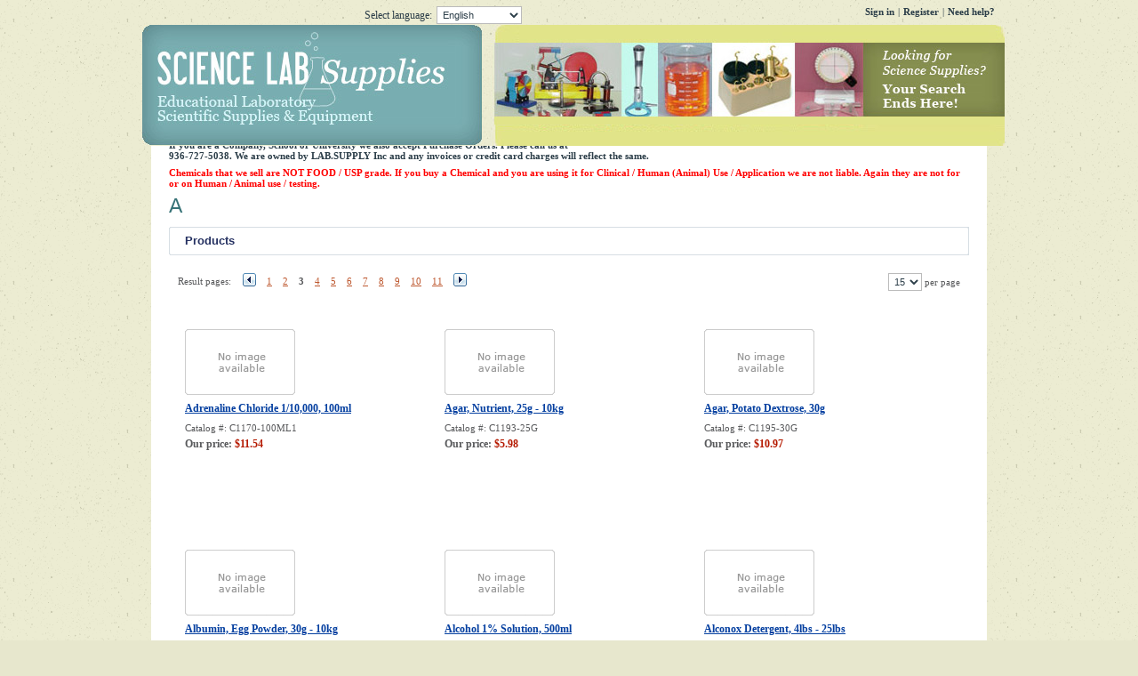

--- FILE ---
content_type: text/html; charset=iso-8859-1
request_url: https://www.sciencelabsupplies.com/A.html?printable=Y&sort=title&page=3
body_size: 5383
content:
<?xml version="1.0" encoding="iso-8859-1"?>
<!DOCTYPE html PUBLIC "-//W3C//DTD XHTML 1.0 Transitional//EN" "http://www.w3.org/TR/xhtml1/DTD/xhtml1-transitional.dtd">

<html xmlns="http://www.w3.org/1999/xhtml">
<head>
  <title>A</title>
  <meta http-equiv="Content-Type" content="text/html; charset=iso-8859-1" />
  <meta http-equiv="X-UA-Compatible" content="IE=8" />
  <meta http-equiv="Content-Script-Type" content="text/javascript" />
  <meta http-equiv="Content-Style-Type" content="text/css" />
  <meta http-equiv="Content-Language" content="en" />
  <meta name="ROBOTS" content="NOINDEX,NOFOLLOW" />



  


  















  <link rel="stylesheet" type="text/css" href="/skin/2-columns/lib/jqueryui/jquery.ui.theme.css" />














<link rel="stylesheet" type="text/css" href="/skin/common_files/css/main.css" />

  <link rel="stylesheet" type="text/css" href="/skin/common_files/css/main.FF.css" />



<link rel="stylesheet" type="text/css" href="/skin/common_files/lib/cluetip/jquery.cluetip.css" />


                    <link rel="stylesheet" type="text/css" href="/skin/common_files/modules/Wishlist/main.css" />
                                <link rel="stylesheet" type="text/css" href="/skin/common_files/modules/Detailed_Product_Images/main.css" />
                                <link rel="stylesheet" type="text/css" href="/skin/common_files/modules/Wholesale_Trading/main.css" />
                                <link rel="stylesheet" type="text/css" href="/skin/common_files/modules/Gift_Certificates/main.css" />
                                <link rel="stylesheet" type="text/css" href="/skin/common_files/modules/Product_Options/main.css" />
                                <link rel="stylesheet" type="text/css" href="/skin/common_files/modules/Upselling_Products/main.css" />
                                <link rel="stylesheet" type="text/css" href="/skin/common_files/modules/UPS_OnLine_Tools/main.css" />
                                <link rel="stylesheet" type="text/css" href="/skin/common_files/modules/Manufacturers/main.css" />
                                <link rel="stylesheet" type="text/css" href="/skin/common_files/modules/Image_Verification/main.css" />
                                <link rel="stylesheet" type="text/css" href="/skin/common_files/modules/Feature_Comparison/main.css" />
                                            <link rel="stylesheet" type="text/css" href="/skin/common_files/modules/Magnifier/main.css" />
                                <link rel="stylesheet" type="text/css" href="/skin/common_files/modules/Survey/main.css" />
                                <link rel="stylesheet" type="text/css" href="/skin/common_files/modules/Fast_Lane_Checkout/main.css" />
                                <link rel="stylesheet" type="text/css" href="/skin/common_files/modules/Flyout_Menus/Icons/main.css" />
                        

  <link rel="stylesheet" type="text/css" href="/skin/2-columns/css/altskin.css" />
  
  <link rel="canonical" href="https://www.sciencelabsupplies.com/A.html" />
  <base href="https://www.sciencelabsupplies.com/" />

<script type="text/javascript" src="https://www.sciencelabsupplies.com/var/cache/_914cd368d38e89656debd4514cf2c577.js"></script>


</head>
<body class="printable fancycat-page-skin-icons fancycat-page-subskin-c">
<div id="page-container">
  <div id="page-container2">

    <div id="header">
      <div class="line0">

  <div class="logo">
    <a href="https://www.sciencelabsupplies.com/home.php">Science Lab Supplies</a>
  </div>

  <div class="line1">

  
      <div class="languages languages-select">

    
      <form action="home.php" method="get" name="sl_form">
        <input type="hidden" name="redirect" value="/dispatcher.php?printable=Y&amp;sort=title&amp;page=3" />

        <label>Select language:<select name="sl" onchange="javascript: this.form.submit();"><option value="de">German</option><option value="en" selected="selected">English</option><option value="fr">French</option><option value="se">Northern Sami</option></select></label>

      </form>

    
  </div>

    <div class="auth-row">
          <a href="https://www.sciencelabsupplies.com/login.php" title="Sign in"  onclick="javascript: return !popupOpen('login.php');">Sign in</a>      |
      <a href="register.php">Register</a>
          |
      <a href="help.php" class="last">Need help?</a>
    </div>

  
  </div>

  <div class="line2">

  <!--        <div class="search">
  <div class="valign-middle">
    <form method="post" action="search.php" name="productsearchform">

      <input type="hidden" name="simple_search" value="Y" />
      <input type="hidden" name="mode" value="search" />
      <input type="hidden" name="posted_data[by_title]" value="Y" />
      <input type="hidden" name="posted_data[by_descr]" value="Y" />
      <input type="hidden" name="posted_data[by_sku]" value="Y" />
      <input type="hidden" name="posted_data[search_in_subcategories]" value="Y" />
      <input type="hidden" name="posted_data[including]" value="all" />

      <input type="text" name="posted_data[substring]" class="text default-value" value="Search" />
  
    


  
    <input class="image-button" type="image" src="/skin/common_files/images/spacer.gif" alt="" />

  
<a href="search.php" class="search">Advanced search</a>

    </form>

  </div>
</div>        <div class="phones">

      <span class="first">CALL US: 936-727-5038</span>
  
  
</div>
-->
	
	<div class="line3">
      <div class="tabs">
    <ul>

                    <li class="first"><a href="home.php">Home</a></li>
              <li class="highlight"><a href="https://www.sciencelabsupplies.com/About_our_site.html">About our site</a></li>
              <li><a href="help.php?section=contactus&amp;mode=update">Contact Us</a></li>
              <li class="highlight last"><a href="cart.php">Shopping Cart</a></li>
      
    </ul>
  </div>
 	 </div>

  </div>

  

</div>

<noscript>
  <div class="noscript-warning">
    <div class="content">This site requires JavaScript to function properly.<br />Please enable JavaScript in your web browser.</div>
  </div>
</noscript>    </div>

    <div id="content-container">
      <div id="content-container2">
        <div id="center">
          <div id="center-main">
            <!-- central space -->

            <table width="100%" cellpadding="0" cellspacing="0">
<tr>
  <td valign="top" align="left">
  <div id="location">
                        <a href="home.php" class="bread-crumb">Home</a>
                          <span>::</span>
                                <a href="https://www.sciencelabsupplies.com/Chemicals.html" class="bread-crumb">Chemicals</a>
                          <span>::</span>
                                <a href="https://www.sciencelabsupplies.com/General-Lab-Chemicals.html" class="bread-crumb">General Lab Chemicals</a>
                          <span>::</span>
                                <font class="bread-crumb last-bread-crumb">A</font>
                        </div>
  </td>
  <td width="130" valign="top" align="right">
    </td>
</tr>
</table>

                                                    
            
            
            
            <div><p>
	<span style="color: #ff0000"><strong>PRODUCTS BEING SOLD ARE FOR LABORATORY / EDUCATIONAL USE ONLY. THEY ARE NOT TOYS. THEY ARE NOT FOR USE BY CHILDREN 12 &amp; UNDER.</strong></span></p>
<p><strong>If you are a Company, School or University we also accept Purchase Orders. Please call us at </br>936-727-5038.  We are owned by LAB.SUPPLY Inc and any invoices or credit card charges will reflect the same.</strong></p></font>
<p><b><font Color = red>Chemicals that we sell are NOT FOOD / USP grade. If you buy a Chemical and you are using it for Clinical / Human (Animal) Use / Application we are not liable. Again they are not for or on Human / Animal use / testing.</p></font></b>
</div>

<h1>A</h1>
        <div class="dialog products-dialog dialog-category-products-list">
      <div class="title">
      <h2>Products</h2>
          </div>
    <div class="content">    <ul class="simple-list-left width-100">
<li class="item-left">

  <div class="nav-pages">
    <!-- max_pages: 10 -->
    <span class="nav-pages-title">Result pages:</span>

    <a class="left-arrow right-delimiter" href="https://www.sciencelabsupplies.com/A.html?sort=title&amp;page=2"><img src="/skin/common_files/images/spacer.gif" alt="Previous page" /></a><a class="nav-page right-delimiter" href="https://www.sciencelabsupplies.com/A.html?sort=title" title="Page #1">1</a><a class="nav-page right-delimiter" href="https://www.sciencelabsupplies.com/A.html?sort=title&amp;page=2" title="Page #2">2</a><span class="current-page right-delimiter" title="Current page: #3">3</span><a class="nav-page right-delimiter" href="https://www.sciencelabsupplies.com/A.html?sort=title&amp;page=4" title="Page #4">4</a><a class="nav-page right-delimiter" href="https://www.sciencelabsupplies.com/A.html?sort=title&amp;page=5" title="Page #5">5</a><a class="nav-page right-delimiter" href="https://www.sciencelabsupplies.com/A.html?sort=title&amp;page=6" title="Page #6">6</a><a class="nav-page right-delimiter" href="https://www.sciencelabsupplies.com/A.html?sort=title&amp;page=7" title="Page #7">7</a><a class="nav-page right-delimiter" href="https://www.sciencelabsupplies.com/A.html?sort=title&amp;page=8" title="Page #8">8</a><a class="nav-page right-delimiter" href="https://www.sciencelabsupplies.com/A.html?sort=title&amp;page=9" title="Page #9">9</a><a class="nav-page right-delimiter" href="https://www.sciencelabsupplies.com/A.html?sort=title&amp;page=10" title="Page #10">10</a><a class="nav-page right-delimiter" href="https://www.sciencelabsupplies.com/A.html?sort=title&amp;page=11" title="Page #11">11</a><a class="right-arrow" href="https://www.sciencelabsupplies.com/A.html?sort=title&amp;page=4"><img src="/skin/common_files/images/spacer.gif" alt="Next page" /></a>

  </div>
</li>
<li class="item-right">
<span class="per-page-selector"><select onchange="javascript:window.location='https://www.sciencelabsupplies.com/A.html?sort=title&amp;objects_per_page=' + this.value;"><option value="" selected="selected"></option><option value="5">5</option><option value="10">10</option><option value="15" selected="selected">15</option><option value="20">20</option><option value="25">25</option><option value="30">30</option><option value="35">35</option><option value="40">40</option><option value="45">45</option><option value="50">50</option></select>&nbsp;per page</span></li>
</ul>
<div class="clearing"></div>      
  
  
  
    


  <table cellspacing="3" class="products products-table width-100" summary="Products list">

    
      <tr class="highlight first product-name-row">

                          
            <td class="highlight first product-cell">
              <div class="image">
                <a href="https://www.sciencelabsupplies.com/Adrenaline-Chloride-1-10-000-100ml.html">            <img  src="/default_image.gif" width="124" height="74" alt="Adrenaline Chloride 1/10,000, 100ml" />
    </a>

                              </div>
            </td>

                            
            <td class="product-cell">
              <div class="image">
                <a href="https://www.sciencelabsupplies.com/Agar-Nutrient-25g-10kg.html">            <img  src="/default_image.gif" width="124" height="74" alt="Agar, Nutrient, 25g - 10kg" />
    </a>

                              </div>
            </td>

                            
            <td class="highlight last product-cell">
              <div class="image">
                <a href="https://www.sciencelabsupplies.com/Agar-Potato.html">            <img  src="/default_image.gif" width="124" height="74" alt="Agar, Potato Dextrose, 30g" />
    </a>

                              </div>
            </td>

                  
      </tr>

      <tr class="highlight first">

                          
            <td class="highlight first product-cell" style="width: 33%;">
<script type="text/javascript">
//<![CDATA[
products_data[3472] = {};
//]]>
</script>
              <a href="https://www.sciencelabsupplies.com/Adrenaline-Chloride-1-10-000-100ml.html" class="product-title">Adrenaline Chloride 1/10,000, 100ml</a>
            </td>

                            
            <td class="product-cell" style="width: 33%;">
<script type="text/javascript">
//<![CDATA[
products_data[8047] = {};
//]]>
</script>
              <a href="https://www.sciencelabsupplies.com/Agar-Nutrient-25g-10kg.html" class="product-title">Agar, Nutrient, 25g - 10kg</a>
            </td>

                            
            <td class="highlight last product-cell" style="width: 33%;">
<script type="text/javascript">
//<![CDATA[
products_data[3473] = {};
//]]>
</script>
              <a href="https://www.sciencelabsupplies.com/Agar-Potato.html" class="product-title">Agar, Potato Dextrose, 30g</a>
            </td>

                  
      </tr>

                    <tr class="highlight first">

                      
              <td class="highlight first product-cell">
                                  <div class="sku">Catalog #: C1170-100ML1</div>
                              </td>

                                  
              <td class="product-cell">
                                  <div class="sku">Catalog #: C1193-25G</div>
                              </td>

                                  
              <td class="highlight last product-cell">
                                  <div class="sku">Catalog #: C1195-30G</div>
                              </td>

                      
        </tr>
      
            
      <tr class="highlight first">

                          
            <td class="highlight first product-cell product-cell-price">
              
                
                  
                    <div class="price-row">
                      <span class="price">Our price:</span> <span class="price-value"><span class="currency">$11.54</span></span>
                      <span class="market-price"></span>
                    </div>

                    
                                          <div class="taxes">
  
    
  
</div>
                    
                  
                  
                
              
            </td>

                            
            <td class="product-cell product-cell-price">
              
                
                  
                    <div class="price-row">
                      <span class="price">Our price:</span> <span class="price-value"><span class="currency">$5.98</span></span>
                      <span class="market-price"></span>
                    </div>

                    
                                          <div class="taxes">
  
    
  
</div>
                    
                  
                  
                
              
            </td>

                            
            <td class="highlight last product-cell product-cell-price">
              
                
                  
                    <div class="price-row">
                      <span class="price">Our price:</span> <span class="price-value"><span class="currency">$10.97</span></span>
                      <span class="market-price"></span>
                    </div>

                    
                                          <div class="taxes">
  
    
  
</div>
                    
                  
                  
                
              
            </td>

                  
      </tr>
      <tr class="highlight first">

                          
            <td class="highlight first product-cell product-cell-buynow">

                                  &nbsp;
                
            </td>

                            
            <td class="product-cell product-cell-buynow">

                                  &nbsp;
                
            </td>

                            
            <td class="highlight last product-cell product-cell-buynow">

                                  &nbsp;
                
            </td>

                        </tr>

              <tr class="highlight first">

                                
              <td class="product-cell product-cell-fccheckbox">

                                  &nbsp;
                
              </td>

                                  
              <td class="product-cell product-cell-fccheckbox">

                                  &nbsp;
                
              </td>

                                  
              <td class="product-cell product-cell-fccheckbox">

                                  &nbsp;
                
              </td>

                      
        </tr>
      
              <tr class="separator">
          <td colspan="3">&nbsp;</td>
        </tr>
      
    
      <tr class="product-name-row">

                          
            <td class="highlight first product-cell">
              <div class="image">
                <a href="https://www.sciencelabsupplies.com/Albumin-Egg-Powder-30g.html">            <img  src="/default_image.gif" width="124" height="74" alt="Albumin, Egg Powder, 30g - 10kg" />
    </a>

                              </div>
            </td>

                            
            <td class="product-cell">
              <div class="image">
                <a href="https://www.sciencelabsupplies.com/Alcohol-1-Solution-500ml.html">            <img  src="/default_image.gif" width="124" height="74" alt="Alcohol 1% Solution, 500ml" />
    </a>

                              </div>
            </td>

                            
            <td class="highlight last product-cell">
              <div class="image">
                <a href="https://www.sciencelabsupplies.com/Alconox-Detergent-4lbs.html">            <img  src="/default_image.gif" width="124" height="74" alt="Alconox Detergent, 4lbs - 25lbs" />
    </a>

                              </div>
            </td>

                  
      </tr>

      <tr>

                          
            <td class="highlight first product-cell" style="width: 33%;">
<script type="text/javascript">
//<![CDATA[
products_data[3475] = {};
//]]>
</script>
              <a href="https://www.sciencelabsupplies.com/Albumin-Egg-Powder-30g.html" class="product-title">Albumin, Egg Powder, 30g - 10kg</a>
            </td>

                            
            <td class="product-cell" style="width: 33%;">
<script type="text/javascript">
//<![CDATA[
products_data[3480] = {};
//]]>
</script>
              <a href="https://www.sciencelabsupplies.com/Alcohol-1-Solution-500ml.html" class="product-title">Alcohol 1% Solution, 500ml</a>
            </td>

                            
            <td class="highlight last product-cell" style="width: 33%;">
<script type="text/javascript">
//<![CDATA[
products_data[3481] = {};
//]]>
</script>
              <a href="https://www.sciencelabsupplies.com/Alconox-Detergent-4lbs.html" class="product-title">Alconox Detergent, 4lbs - 25lbs</a>
            </td>

                  
      </tr>

                    <tr>

                      
              <td class="highlight first product-cell">
                                  <div class="sku">Catalog #: C1210-30G</div>
                              </td>

                                  
              <td class="product-cell">
                                  <div class="sku">Catalog #: C1215-500ML</div>
                              </td>

                                  
              <td class="highlight last product-cell">
                                  <div class="sku">Catalog #: C1217-4LB</div>
                              </td>

                      
        </tr>
      
            
      <tr>

                          
            <td class="highlight first product-cell product-cell-price">
              
                
                  
                    <div class="price-row">
                      <span class="price">Our price:</span> <span class="price-value"><span class="currency">$9.71</span></span>
                      <span class="market-price"></span>
                    </div>

                    
                                          <div class="taxes">
  
    
  
</div>
                    
                  
                  
                
              
            </td>

                            
            <td class="product-cell product-cell-price">
              
                
                  
                    <div class="price-row">
                      <span class="price">Our price:</span> <span class="price-value"><span class="currency">$20.17</span></span>
                      <span class="market-price"></span>
                    </div>

                    
                                          <div class="taxes">
  
    
  
</div>
                    
                  
                  
                
              
            </td>

                            
            <td class="highlight last product-cell product-cell-price">
              
                
                  
                    <div class="price-row">
                      <span class="price">Our price:</span> <span class="price-value"><span class="currency">$64.23</span></span>
                      <span class="market-price"></span>
                    </div>

                    
                                          <div class="taxes">
  
    
  
</div>
                    
                  
                  
                
              
            </td>

                  
      </tr>
      <tr>

                          
            <td class="highlight first product-cell product-cell-buynow">

                                  &nbsp;
                
            </td>

                            
            <td class="product-cell product-cell-buynow">

                                  &nbsp;
                
            </td>

                            
            <td class="highlight last product-cell product-cell-buynow">

                                  &nbsp;
                
            </td>

                        </tr>

              <tr>

                                
              <td class="product-cell product-cell-fccheckbox">

                                  &nbsp;
                
              </td>

                                  
              <td class="product-cell product-cell-fccheckbox">

                                  &nbsp;
                
              </td>

                                  
              <td class="product-cell product-cell-fccheckbox">

                                  &nbsp;
                
              </td>

                      
        </tr>
      
              <tr class="separator">
          <td colspan="3">&nbsp;</td>
        </tr>
      
    
      <tr class="highlight product-name-row">

                          
            <td class="highlight first product-cell">
              <div class="image">
                <a href="https://www.sciencelabsupplies.com/Alizarin-Red-Indicator-Solution-500ml.html">            <img  src="/default_image.gif" width="124" height="74" alt="Alizarin Red Indicator Solution, 500ml" />
    </a>

                              </div>
            </td>

                            
            <td class="product-cell">
              <div class="image">
                <a href="https://www.sciencelabsupplies.com/Alizarin-Red-S-Dry-Stain-5g.html">            <img  src="/default_image.gif" width="124" height="74" alt="Alizarin, Red S, Dry Stain, 5g - 500g" />
    </a>

                              </div>
            </td>

                            
            <td class="highlight last product-cell">
              <div class="image">
                <a href="https://www.sciencelabsupplies.com/Alizarin-Yellow-R-Dry-Stain-5g.html">            <img  src="/default_image.gif" width="124" height="74" alt="Alizarin, Yellow R, Dry Stain, 5g - 100g" />
    </a>

                              </div>
            </td>

                  
      </tr>

      <tr class="highlight">

                          
            <td class="highlight first product-cell" style="width: 33%;">
<script type="text/javascript">
//<![CDATA[
products_data[3487] = {};
//]]>
</script>
              <a href="https://www.sciencelabsupplies.com/Alizarin-Red-Indicator-Solution-500ml.html" class="product-title">Alizarin Red Indicator Solution, 500ml</a>
            </td>

                            
            <td class="product-cell" style="width: 33%;">
<script type="text/javascript">
//<![CDATA[
products_data[3483] = {};
//]]>
</script>
              <a href="https://www.sciencelabsupplies.com/Alizarin-Red-S-Dry-Stain-5g.html" class="product-title">Alizarin, Red S, Dry Stain, 5g - 500g</a>
            </td>

                            
            <td class="highlight last product-cell" style="width: 33%;">
<script type="text/javascript">
//<![CDATA[
products_data[3488] = {};
//]]>
</script>
              <a href="https://www.sciencelabsupplies.com/Alizarin-Yellow-R-Dry-Stain-5g.html" class="product-title">Alizarin, Yellow R, Dry Stain, 5g - 100g</a>
            </td>

                  
      </tr>

                    <tr class="highlight">

                      
              <td class="highlight first product-cell">
                                  <div class="sku">Catalog #: C1225-500ML</div>
                              </td>

                                  
              <td class="product-cell">
                                  <div class="sku">Catalog #: C1220-5G</div>
                              </td>

                                  
              <td class="highlight last product-cell">
                                  <div class="sku">Catalog #: C1230-5G</div>
                              </td>

                      
        </tr>
      
            
      <tr class="highlight">

                          
            <td class="highlight first product-cell product-cell-price">
              
                
                  
                    <div class="price-row">
                      <span class="price">Our price:</span> <span class="price-value"><span class="currency">$20.83</span></span>
                      <span class="market-price"></span>
                    </div>

                    
                                          <div class="taxes">
  
    
  
</div>
                    
                  
                  
                
              
            </td>

                            
            <td class="product-cell product-cell-price">
              
                
                  
                    <div class="price-row">
                      <span class="price">Our price:</span> <span class="price-value"><span class="currency">$11.16</span></span>
                      <span class="market-price"></span>
                    </div>

                    
                                          <div class="taxes">
  
    
  
</div>
                    
                  
                  
                
              
            </td>

                            
            <td class="highlight last product-cell product-cell-price">
              
                
                  
                    <div class="price-row">
                      <span class="price">Our price:</span> <span class="price-value"><span class="currency">$11.15</span></span>
                      <span class="market-price"></span>
                    </div>

                    
                                          <div class="taxes">
  
    
  
</div>
                    
                  
                  
                
              
            </td>

                  
      </tr>
      <tr class="highlight">

                          
            <td class="highlight first product-cell product-cell-buynow">

                                  &nbsp;
                
            </td>

                            
            <td class="product-cell product-cell-buynow">

                                  &nbsp;
                
            </td>

                            
            <td class="highlight last product-cell product-cell-buynow">

                                  &nbsp;
                
            </td>

                        </tr>

              <tr class="highlight">

                                
              <td class="product-cell product-cell-fccheckbox">

                                  &nbsp;
                
              </td>

                                  
              <td class="product-cell product-cell-fccheckbox">

                                  &nbsp;
                
              </td>

                                  
              <td class="product-cell product-cell-fccheckbox">

                                  &nbsp;
                
              </td>

                      
        </tr>
      
              <tr class="separator">
          <td colspan="3">&nbsp;</td>
        </tr>
      
    
      <tr class="product-name-row">

                          
            <td class="highlight first product-cell">
              <div class="image">
                <a href="https://www.sciencelabsupplies.com/Allied-Metal-Craft-Solution.html">            <img  src="/default_image.gif" width="124" height="74" alt="Allied Metal Craft Solution, 1 Liter" />
    </a>

                              </div>
            </td>

                            
            <td class="product-cell">
              <div class="image">
                <a href="https://www.sciencelabsupplies.com/Alpha-Dipridyl-Solution-500ml.html">            <img  src="/default_image.gif" width="124" height="74" alt="Alpha-Dipridyl Solution, 500ml" />
    </a>

                              </div>
            </td>

                            
            <td class="highlight last product-cell">
              <div class="image">
                <a href="https://www.sciencelabsupplies.com/Alumina-Activated-Granular-Lab-100g.html">            <img  src="/default_image.gif" width="124" height="74" alt="Alumina, Activated Granular, Lab, 100g - 2.5kg" />
    </a>

                              </div>
            </td>

                  
      </tr>

      <tr>

                          
            <td class="highlight first product-cell" style="width: 33%;">
<script type="text/javascript">
//<![CDATA[
products_data[3500] = {};
//]]>
</script>
              <a href="https://www.sciencelabsupplies.com/Allied-Metal-Craft-Solution.html" class="product-title">Allied Metal Craft Solution, 1 Liter</a>
            </td>

                            
            <td class="product-cell" style="width: 33%;">
<script type="text/javascript">
//<![CDATA[
products_data[3501] = {};
//]]>
</script>
              <a href="https://www.sciencelabsupplies.com/Alpha-Dipridyl-Solution-500ml.html" class="product-title">Alpha-Dipridyl Solution, 500ml</a>
            </td>

                            
            <td class="highlight last product-cell" style="width: 33%;">
<script type="text/javascript">
//<![CDATA[
products_data[3502] = {};
//]]>
</script>
              <a href="https://www.sciencelabsupplies.com/Alumina-Activated-Granular-Lab-100g.html" class="product-title">Alumina, Activated Granular, Lab, 100g - 2.5kg</a>
            </td>

                  
      </tr>

                    <tr>

                      
              <td class="highlight first product-cell">
                                  <div class="sku">Catalog #: C1237-1L</div>
                              </td>

                                  
              <td class="product-cell">
                                  <div class="sku">Catalog #: C1238-500ML</div>
                              </td>

                                  
              <td class="highlight last product-cell">
                                  <div class="sku">Catalog #: C1240-100G</div>
                              </td>

                      
        </tr>
      
            
      <tr>

                          
            <td class="highlight first product-cell product-cell-price">
              
                
                  
                    <div class="price-row">
                      <span class="price">Our price:</span> <span class="price-value"><span class="currency">$13.15</span></span>
                      <span class="market-price"></span>
                    </div>

                    
                                          <div class="taxes">
  
    
  
</div>
                    
                  
                  
                
              
            </td>

                            
            <td class="product-cell product-cell-price">
              
                
                  
                    <div class="price-row">
                      <span class="price">Our price:</span> <span class="price-value"><span class="currency">$45.38</span></span>
                      <span class="market-price"></span>
                    </div>

                    
                                          <div class="taxes">
  
    
  
</div>
                    
                  
                  
                
              
            </td>

                            
            <td class="highlight last product-cell product-cell-price">
              
                
                  
                    <div class="price-row">
                      <span class="price">Our price:</span> <span class="price-value"><span class="currency">$5.55</span></span>
                      <span class="market-price"></span>
                    </div>

                    
                                          <div class="taxes">
  
    
  
</div>
                    
                  
                  
                
              
            </td>

                  
      </tr>
      <tr>

                          
            <td class="highlight first product-cell product-cell-buynow">

                                  &nbsp;
                
            </td>

                            
            <td class="product-cell product-cell-buynow">

                                  &nbsp;
                
            </td>

                            
            <td class="highlight last product-cell product-cell-buynow">

                                  &nbsp;
                
            </td>

                        </tr>

              <tr>

                                
              <td class="product-cell product-cell-fccheckbox">

                                  &nbsp;
                
              </td>

                                  
              <td class="product-cell product-cell-fccheckbox">

                                  &nbsp;
                
              </td>

                                  
              <td class="product-cell product-cell-fccheckbox">

                                  &nbsp;
                
              </td>

                      
        </tr>
      
              <tr class="separator">
          <td colspan="3">&nbsp;</td>
        </tr>
      
    
      <tr class="highlight last product-name-row">

                          
            <td class="highlight first product-cell">
              <div class="image">
                <a href="https://www.sciencelabsupplies.com/Alumina-Activated-Powder-Lab-100g.html">            <img  src="/default_image.gif" width="124" height="74" alt="Alumina, Activated Powder, Lab, 100g - 2.5kg" />
    </a>

                              </div>
            </td>

                            
            <td class="product-cell">
              <div class="image">
                <a href="https://www.sciencelabsupplies.com/Aluminon-Aluminum-Determination.html">            <img  src="/default_image.gif" width="124" height="74" alt="Aluminon (Aluminum Determination), 1g - 500g" />
    </a>

                              </div>
            </td>

                            
            <td class="highlight last product-cell">
              <div class="image">
                <a href="https://www.sciencelabsupplies.com/Aluminum-Ammonium-Sulfate-Crystal-Lab-100g.html">            <img  src="/default_image.gif" width="124" height="74" alt="Aluminum Ammonium Sulfate Crystal Lab, 100g - 10kg" />
    </a>

                              </div>
            </td>

                  
      </tr>

      <tr class="highlight last">

                          
            <td class="highlight first product-cell" style="width: 33%;">
<script type="text/javascript">
//<![CDATA[
products_data[3504] = {};
//]]>
</script>
              <a href="https://www.sciencelabsupplies.com/Alumina-Activated-Powder-Lab-100g.html" class="product-title">Alumina, Activated Powder, Lab, 100g - 2.5kg</a>
            </td>

                            
            <td class="product-cell" style="width: 33%;">
<script type="text/javascript">
//<![CDATA[
products_data[3506] = {};
//]]>
</script>
              <a href="https://www.sciencelabsupplies.com/Aluminon-Aluminum-Determination.html" class="product-title">Aluminon (Aluminum Determination), 1g - 500g</a>
            </td>

                            
            <td class="highlight last product-cell" style="width: 33%;">
<script type="text/javascript">
//<![CDATA[
products_data[3529] = {};
//]]>
</script>
              <a href="https://www.sciencelabsupplies.com/Aluminum-Ammonium-Sulfate-Crystal-Lab-100g.html" class="product-title">Aluminum Ammonium Sulfate Crystal Lab, 100g - 10kg</a>
            </td>

                  
      </tr>

                    <tr class="highlight last">

                      
              <td class="highlight first product-cell">
                                  <div class="sku">Catalog #: C1241-100G</div>
                              </td>

                                  
              <td class="product-cell">
                                  <div class="sku">Catalog #: C1250-1G</div>
                              </td>

                                  
              <td class="highlight last product-cell">
                                  <div class="sku">Catalog #: C1330-100G</div>
                              </td>

                      
        </tr>
      
            
      <tr class="highlight last">

                          
            <td class="highlight first product-cell product-cell-price">
              
                
                  
                    <div class="price-row">
                      <span class="price">Our price:</span> <span class="price-value"><span class="currency">$5.55</span></span>
                      <span class="market-price"></span>
                    </div>

                    
                                          <div class="taxes">
  
    
  
</div>
                    
                  
                  
                
              
            </td>

                            
            <td class="product-cell product-cell-price">
              
                
                  
                    <div class="price-row">
                      <span class="price">Our price:</span> <span class="price-value"><span class="currency">$8.84</span></span>
                      <span class="market-price"></span>
                    </div>

                    
                                          <div class="taxes">
  
    
  
</div>
                    
                  
                  
                
              
            </td>

                            
            <td class="highlight last product-cell product-cell-price">
              
                
                  
                    <div class="price-row">
                      <span class="price">Our price:</span> <span class="price-value"><span class="currency">$7.51</span></span>
                      <span class="market-price"></span>
                    </div>

                    
                                          <div class="taxes">
  
    
  
</div>
                    
                  
                  
                
              
            </td>

                  
      </tr>
      <tr class="highlight last">

                          
            <td class="highlight first product-cell product-cell-buynow">

                                  &nbsp;
                
            </td>

                            
            <td class="product-cell product-cell-buynow">

                                  &nbsp;
                
            </td>

                            
            <td class="highlight last product-cell product-cell-buynow">

                                  &nbsp;
                
            </td>

                        </tr>

              <tr class="highlight last">

                                
              <td class="product-cell product-cell-fccheckbox">

                                  &nbsp;
                
              </td>

                                  
              <td class="product-cell product-cell-fccheckbox">

                                  &nbsp;
                
              </td>

                                  
              <td class="product-cell product-cell-fccheckbox">

                                  &nbsp;
                
              </td>

                      
        </tr>
      
      
    
  </table>


  
  
    <ul class="simple-list-left width-100">
<li class="item-left">

  <div class="nav-pages">
    <!-- max_pages: 10 -->
    <span class="nav-pages-title">Result pages:</span>

    <a class="left-arrow right-delimiter" href="https://www.sciencelabsupplies.com/A.html?sort=title&amp;page=2"><img src="/skin/common_files/images/spacer.gif" alt="Previous page" /></a><a class="nav-page right-delimiter" href="https://www.sciencelabsupplies.com/A.html?sort=title" title="Page #1">1</a><a class="nav-page right-delimiter" href="https://www.sciencelabsupplies.com/A.html?sort=title&amp;page=2" title="Page #2">2</a><span class="current-page right-delimiter" title="Current page: #3">3</span><a class="nav-page right-delimiter" href="https://www.sciencelabsupplies.com/A.html?sort=title&amp;page=4" title="Page #4">4</a><a class="nav-page right-delimiter" href="https://www.sciencelabsupplies.com/A.html?sort=title&amp;page=5" title="Page #5">5</a><a class="nav-page right-delimiter" href="https://www.sciencelabsupplies.com/A.html?sort=title&amp;page=6" title="Page #6">6</a><a class="nav-page right-delimiter" href="https://www.sciencelabsupplies.com/A.html?sort=title&amp;page=7" title="Page #7">7</a><a class="nav-page right-delimiter" href="https://www.sciencelabsupplies.com/A.html?sort=title&amp;page=8" title="Page #8">8</a><a class="nav-page right-delimiter" href="https://www.sciencelabsupplies.com/A.html?sort=title&amp;page=9" title="Page #9">9</a><a class="nav-page right-delimiter" href="https://www.sciencelabsupplies.com/A.html?sort=title&amp;page=10" title="Page #10">10</a><a class="nav-page right-delimiter" href="https://www.sciencelabsupplies.com/A.html?sort=title&amp;page=11" title="Page #11">11</a><a class="right-arrow" href="https://www.sciencelabsupplies.com/A.html?sort=title&amp;page=4"><img src="/skin/common_files/images/spacer.gif" alt="Next page" /></a>

  </div>
</li>
<li class="item-right">
<span class="per-page-selector"><select onchange="javascript:window.location='https://www.sciencelabsupplies.com/A.html?sort=title&amp;objects_per_page=' + this.value;"><option value="" selected="selected"></option><option value="5">5</option><option value="10">10</option><option value="15" selected="selected">15</option><option value="20">20</option><option value="25">25</option><option value="30">30</option><option value="35">35</option><option value="40">40</option><option value="45">45</option><option value="50">50</option></select>&nbsp;per page</span></li>
</ul>
<div class="clearing"></div>  </div>
</div>

<!-- /central space -->

          </div>
        </div>
      </div>

    </div>

    <div id="footer">
      <div class="box">
  <ul class="helpbox">
    <li><a href="help.php?section=contactus&amp;mode=update">Contact Us</a></li>
                  <li><a href="https://www.sciencelabsupplies.com/About_our_site.html">About our site</a></li>
                        <li><a href="https://www.sciencelabsupplies.com/Shipping_policy.html">Shipping Policy</a></li>
                        <li><a href="https://www.sciencelabsupplies.com/Terms_-and-_Conditions.html">Terms &amp; Conditions</a></li>
                        <li><a href="https://www.sciencelabsupplies.com/Privacy_policy.html">Privacy Policy</a></li>
                        <li><a href="https://www.sciencelabsupplies.com/Refund_Policy.html">Returns and Refunds</a></li>
            </ul>

  <div class="subbox">
    <div class="left"> Powered by X-Cart&nbsp;<a href="http://www.x-cart.com">shopping-cart-software</a> </div>
    <div class="right">Copyright &copy; 2005-2026 Science Lab Supplies</div>
  </div>
</div>    </div>

  </div>
</div>
</body>
</html>

--- FILE ---
content_type: text/css
request_url: https://www.sciencelabsupplies.com/skin/common_files/css/main.FF.css
body_size: 403
content:
/* vim: set ts=2 sw=2 sts=2 et: */
/**
 * General CSS stylesheet (overrides for Firefox)
 *  
 * @category   X-Cart
 * @package    X-Cart
 * @subpackage CSS
 * @author     Ruslan R. Fazlyev <rrf@x-cart.com>
 * @version    $Id: main.FF.css,v 1.3 2010/06/24 11:41:09 igoryan Exp $
 * @link       http://www.x-cart.com/
 * @see        ____file_see____
 */

button.button {
  margin-right: -3px;
  margin-left: -3px;
}

div.button {
  margin-top: 1px;
}

.login-buttons div.button {
  margin-top: 2px;
}

button.simple-button {
  margin-top: 2px;
}

.ajax-minicart img.minicart-button {
  margin-top: 1px;
  margin-bottom: 5px;
}

button.do-add2cart-wait .button-left,
button.do-add2cart-success .button-left,
button.do-add2cart-error .button-left
{
  margin-top: -2px !important;
}


--- FILE ---
content_type: text/css
request_url: https://www.sciencelabsupplies.com/skin/common_files/modules/UPS_OnLine_Tools/main.css
body_size: 431
content:
/* vim: set ts=2 sw=2 sts=2 et: */
/**
 * UPS online tools module CSS stylesheet
 *  
 * @category   X-Cart
 * @package    X-Cart
 * @subpackage CSS
 * @author     Ruslan R. Fazlyev <rrf@x-cart.com> 
 * @version    $Id: main.css,v 1.2 2010/05/31 06:08:30 igoryan Exp $
 * @link       http://www.x-cart.com/
 * @see        ____file_see____
 */

.ups-logo {
  width: 84px;
  height: 96px;
  margin: 0 5px 15px 5px;
}

.ups-logo-cell {
  margin: 25px 20px 5px 20px;
  text-align: center;
}

.ups-notice {
  font-size: 10px;
  font-family: verdana, arial, helvetica, sans-serif;
  text-align: left;
  padding-left: 10px;
}

table.ups-error tr td {
  padding: 1px;
}

.ups-error-name {
  width: 20%;
}
